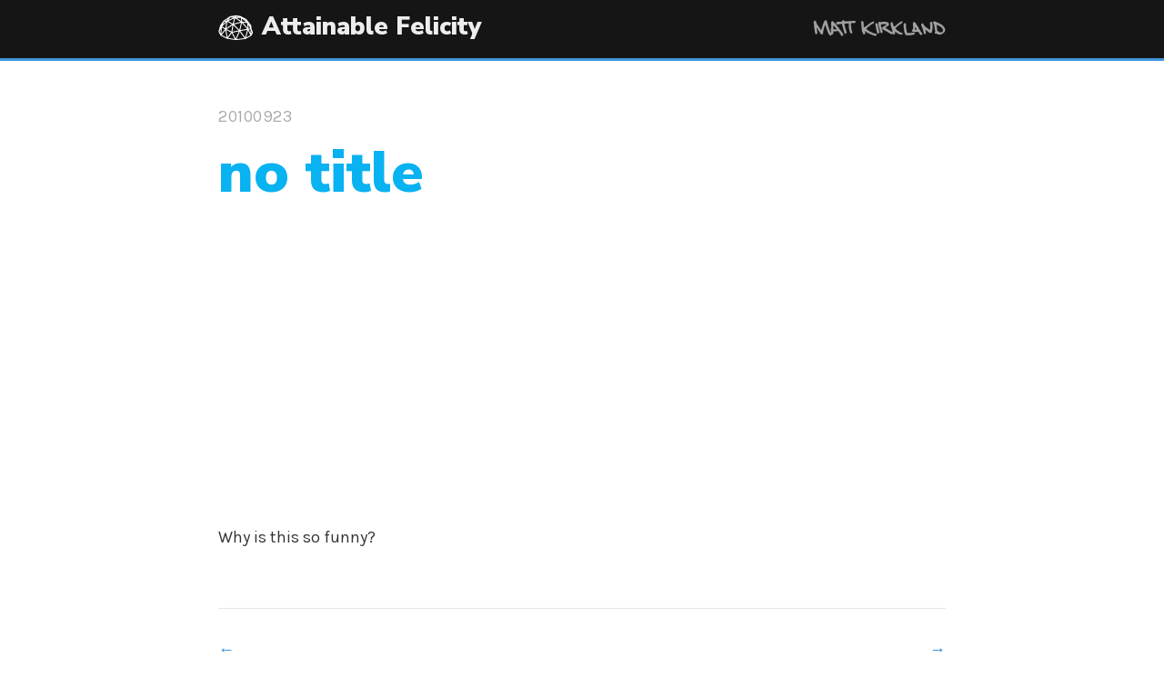

--- FILE ---
content_type: text/html
request_url: https://attainablefelicity.mattkirkland.com/20100923/why-is-this-so-funny.html
body_size: 985
content:
<!DOCTYPE html>
<html lang="en">

  <head>
  <meta charset="UTF-8">
  <meta name="viewport" content="width=device-width, initial-scale=1.0">
  <meta name="description" content="Matt Kirkland is a designer. He probably reads too much.">
  <meta name="keywords" content="matt kirkland, mattkirkland, matt_kirkland, brand new box, brandnewbox, @matt_kirkland">
  <meta name="author" content="Matt Kirkland">
  <title>
    
      no title | Attainable Felicity | Matt Kirkland
    
  </title>

  <!-- CSS -->

   <link href="https://fonts.googleapis.com/css?family=Karla:400,400i|Nunito+Sans:900" rel="stylesheet">
  <link rel="stylesheet" href="/styles.css">
  <script async defer data-domain="mattkirkland.com" src="https://plausible.io/js/plausible.js"></script>

</head>


<body>

    <nav class="nav">
      <div class="nav-container">
        <a href="/">
          <h2 class="nav-title">Attainable Felicity</h2>
        </a>
        <ul>
          <li><a href="https://mattkirkland.com" class="logo">Matt Kirkland</a></li>
        </ul>
    </div>
  </nav>
  <div class="shiftybar" style="max-height: 3px">&nbsp;</div>

    <main>
      <div class="post">
  <div class="post-info">
    
      <span></span><time datetime="2010-09-23 09:05:36 -0500">20100923</time>
    
  </div>

  <h1 class="post-title">no title</h1>
  <div class="post-line"></div>

  <iframe width="400" height="300"  id="youtube_iframe" src="https://www.youtube.com/embed/X21mJh6j9i4?feature=oembed&amp;enablejsapi=1&amp;origin=http://safe.txmblr.com&amp;wmode=opaque" frameborder="0" gesture="media" allowfullscreen></iframe><br/><p>Why is this so funny?</p>


</div>

<div class="pagination">
  
    <a href="/20100928/record-heat-roasts-san-diego-signonsandiegocom.html" class="left arrow">&#8592;</a>
  
  
    <a href="/20100920/dont-forget-that-its-charles-williams-birthday.html" class="right arrow">&#8594;</a>
  

</div>

    </main>

    <footer>
      <p><a href="/archive/">Archives</a></p>
      <p>Copyright &copy; 2001-2023 <a href="https://mattkirkland.com">Matt Kirkland.</a> Get in touch:  @<a href="https://twitter.com/matt_kirkland">matt_kirkland</a>, etc.</p>
    </footer>

      <h3 class="shiftybar" style="color: #dadada; text-transform: uppercase; font-family: 'karla', sans-serif; font-weight: 100; text-align: center; margin-bottom: 0; padding: 1em; ">
        The Sea Hates a Coward
      </h3>







  </body>
</html>


--- FILE ---
content_type: text/css
request_url: https://attainablefelicity.mattkirkland.com/styles.css
body_size: 2891
content:
@charset "UTF-8";
* {
  -webkit-box-sizing: border-box;
  -moz-box-sizing: border-box;
  box-sizing: border-box;
  line-height: 1.5;
}

html,
body {
  color: #333;
  margin: 0;
  padding: 0;
}

html {
  font-family: "Libre Baskerville", "Times New Roman", Times, serif;
  font-size: 14px;
}
@media (min-width: 600px) {
  html {
    font-size: 16px;
  }
}

body {
  -webkit-text-size-adjust: 100%;
}

h1,
h2,
h3,
h4,
h5,
h6 {
  color: #353535;
  font-family: "Helvetica Neue", "Segoe UI", Helvetica, Arial, sans-serif;
  line-height: normal;
}

a {
  color: #4a9ae1;
  text-decoration: none;
}

blockquote {
  border-left: 0.25rem solid #e5e5e5;
  color: #979797;
  margin: 0.8rem 0;
  padding: 0.5rem 1rem;
}
blockquote p:last-child {
  margin-bottom: 0;
}
@media (min-width: 600px) {
  blockquote {
    padding: 0 5rem 0 1.25rem;
  }
}

img {
  display: block;
  margin: 0 0 1rem;
  max-width: 100%;
}

td {
  vertical-align: top;
}

pre,
code {
  font-family: Menlo, Monaco, monospace;
}

code {
  background-color: #f9f9f9;
  border-radius: 3px;
  color: #bf616a;
  font-size: 85%;
  padding: 0.25em 0.5em;
}

pre {
  margin: 0 0 1rem;
}

pre code {
  background-color: transparent;
  color: inherit;
  font-size: 100%;
  padding: 0;
}

.highlight {
  background-color: #f9f9f9;
  border-radius: 3px;
  line-height: 1.4;
  margin: 0 0 1rem;
  padding: 1rem;
}
.highlight pre {
  margin-bottom: 0;
  overflow-x: auto;
}
.highlight .lineno {
  color: #aaa;
  display: inline-block;
  padding: 0 0.75rem 0 0.25rem;
  -webkit-user-select: none;
  -moz-user-select: none;
  user-select: none;
}

.post {
  padding: 3rem 0;
}
.post-info {
  color: #aaa;
  letter-spacing: 0.5px;
  text-align: center;
}
.post-info span {
  font-style: italic;
}
.post-title {
  font-family: "Helvetica Neue", "Segoe UI", Helvetica, Arial, sans-serif;
  font-size: 4rem;
  margin: 1rem 0;
  text-align: center;
  color: #09B2F1;
}
.post-line {
  border-top: 0.4rem solid 9B2F1;
  display: block;
  margin: 0 0 3rem 0;
  width: 4rem;
}
.post p {
  margin: 0 0 1rem;
  text-align: justify;
}
.post a:hover {
  text-decoration: underline;
}

.highlight .hll {
  background-color: #ffc;
}

.highlight .c {
  color: #999;
} /* Comment */
.highlight .err {
  color: #a00;
  background-color: #faa;
} /* Error */
.highlight .k {
  color: #069;
} /* Keyword */
.highlight .o {
  color: #555;
} /* Operator */
.highlight .cm {
  color: #09f;
  font-style: italic;
} /* Comment.Multiline */
.highlight .cp {
  color: #099;
} /* Comment.Preproc */
.highlight .c1 {
  color: #999;
} /* Comment.Single */
.highlight .cs {
  color: #999;
} /* Comment.Special */
.highlight .gd {
  background-color: #fcc;
  border: 1px solid #c00;
} /* Generic.Deleted */
.highlight .ge {
  font-style: italic;
} /* Generic.Emph */
.highlight .gr {
  color: #f00;
} /* Generic.Error */
.highlight .gh {
  color: #030;
} /* Generic.Heading */
.highlight .gi {
  background-color: #cfc;
  border: 1px solid #0c0;
} /* Generic.Inserted */
.highlight .go {
  color: #aaa;
} /* Generic.Output */
.highlight .gp {
  color: #009;
} /* Generic.Prompt */
/* Generic.Strong */
.highlight .gu {
  color: #030;
} /* Generic.Subheading */
.highlight .gt {
  color: #9c6;
} /* Generic.Traceback */
.highlight .kc {
  color: #069;
} /* Keyword.Constant */
.highlight .kd {
  color: #069;
} /* Keyword.Declaration */
.highlight .kn {
  color: #069;
} /* Keyword.Namespace */
.highlight .kp {
  color: #069;
} /* Keyword.Pseudo */
.highlight .kr {
  color: #069;
} /* Keyword.Reserved */
.highlight .kt {
  color: #078;
} /* Keyword.Type */
.highlight .m {
  color: #f60;
} /* Literal.Number */
.highlight .s {
  color: #d44950;
} /* Literal.String */
.highlight .na {
  color: #4f9fcf;
} /* Name.Attribute */
.highlight .nb {
  color: #366;
} /* Name.Builtin */
.highlight .nc {
  color: #0a8;
} /* Name.Class */
.highlight .no {
  color: #360;
} /* Name.Constant */
.highlight .nd {
  color: #99f;
} /* Name.Decorator */
.highlight .ni {
  color: #999;
} /* Name.Entity */
.highlight .ne {
  color: #c00;
} /* Name.Exception */
.highlight .nf {
  color: #c0f;
} /* Name.Function */
.highlight .nl {
  color: #99f;
} /* Name.Label */
.highlight .nn {
  color: #0cf;
} /* Name.Namespace */
.highlight .nt {
  color: #2f6f9f;
} /* Name.Tag */
.highlight .nv {
  color: #033;
} /* Name.Variable */
.highlight .ow {
  color: #000;
} /* Operator.Word */
.highlight .w {
  color: #bbb;
} /* Text.Whitespace */
.highlight .mf {
  color: #f60;
} /* Literal.Number.Float */
.highlight .mh {
  color: #f60;
} /* Literal.Number.Hex */
.highlight .mi {
  color: #f60;
} /* Literal.Number.Integer */
.highlight .mo {
  color: #f60;
} /* Literal.Number.Oct */
.highlight .sb {
  color: #c30;
} /* Literal.String.Backtick */
.highlight .sc {
  color: #c30;
} /* Literal.String.Char */
.highlight .sd {
  color: #c30;
  font-style: italic;
} /* Literal.String.Doc */
.highlight .s2 {
  color: #c30;
} /* Literal.String.Double */
.highlight .se {
  color: #c30;
} /* Literal.String.Escape */
.highlight .sh {
  color: #c30;
} /* Literal.String.Heredoc */
.highlight .si {
  color: #a00;
} /* Literal.String.Interpol */
.highlight .sx {
  color: #c30;
} /* Literal.String.Other */
.highlight .sr {
  color: #3aa;
} /* Literal.String.Regex */
.highlight .s1 {
  color: #c30;
} /* Literal.String.Single */
.highlight .ss {
  color: #fc3;
} /* Literal.String.Symbol */
.highlight .bp {
  color: #366;
} /* Name.Builtin.Pseudo */
.highlight .vc {
  color: #033;
} /* Name.Variable.Class */
.highlight .vg {
  color: #033;
} /* Name.Variable.Global */
.highlight .vi {
  color: #033;
} /* Name.Variable.Instance */
.highlight .il {
  color: #f60;
} /* Literal.Number.Integer.Long */
.css .o,
.css .o + .nt,
.css .nt + .nt {
  color: #999;
}

.container {
  margin: 0 auto;
  max-width: 700px;
  width: 80%;
}

main,
footer,
.nav-container {
  margin: 0 auto;
  max-width: 700px;
  width: 80%;
}

.nav {
  overflow: auto;
}
.nav-container {
  margin: 1rem auto;
  position: relative;
  text-align: center;
}
.nav-title {
  -webkit-transition: all 0.2s ease-out;
  -moz-transition: all 0.2s ease-out;
  transition: all 0.2s ease-out;
  color: #333;
  display: inline-block;
  margin: 0;
  padding-right: 0.2rem;
}
.nav-title:hover, .nav-title:focus {
  opacity: 0.6;
}
.nav ul {
  list-style-type: none;
  margin: 1rem 0 0;
  padding: 0;
  text-align: center;
}
.nav li {
  -webkit-transition: all 0.2s ease-out;
  -moz-transition: all 0.2s ease-out;
  transition: all 0.2s ease-out;
  color: #333;
  display: inline-block;
  opacity: 0.6;
  padding: 0 2rem 0 0;
}
.nav li:last-child {
  padding-right: 0;
}
.nav li:hover, .nav li:focus {
  opacity: 1;
}
.nav a {
  color: #333;
  font-family: "Helvetica Neue", "Segoe UI", Helvetica, Arial, sans-serif;
}

@media (min-width: 600px) {
  .nav-container {
    text-align: left;
  }
  .nav ul {
    bottom: 0;
    position: absolute;
    right: 0;
  }
}
footer {
  font-family: Palatino, "Palatino LT STD", "Palatino Linotype", "Book Antiqua", "Georgia", serif;
  padding: 2rem 0;
  text-align: center;
}
footer span {
  color: #333;
  font-size: 0.8rem;
}

.pagination {
  border-top: 0.5px solid #e5e5e5;
  font-family: Palatino, "Palatino LT STD", "Palatino Linotype", "Book Antiqua", "Georgia", serif;
  padding-top: 2rem;
  position: relative;
  text-align: center;
}
.pagination span {
  color: #353535;
  font-size: 1.1rem;
}
.pagination .top {
  -webkit-transition: all 0.3s ease-out;
  -moz-transition: all 0.3s ease-out;
  transition: all 0.3s ease-out;
  color: #333;
  font-family: "Helvetica Neue", "Segoe UI", Helvetica, Arial, sans-serif;
  font-size: 1.1rem;
  opacity: 0.6;
}
.pagination .top:hover {
  opacity: 1;
}
.pagination .arrow {
  -webkit-transition: all 0.3s ease-out;
  -moz-transition: all 0.3s ease-out;
  transition: all 0.3s ease-out;
  color: #333;
  position: absolute;
}
.pagination .arrow:hover, .pagination .arrow:focus {
  opacity: 0.6;
  text-decoration: none;
}
.pagination .left {
  left: 0;
}
.pagination .right {
  right: 0;
}

.catalogue-item {
  border-bottom: 1px solid #e5e5e5;
  color: #333;
  display: inline-block;
  padding: 2rem 0;
}
.catalogue-item:hover .catalogue-line, .catalogue-item:focus .catalogue-line {
  width: 5rem;
}
.catalogue-item:last-child {
  border: 0;
}
.catalogue-time {
  color: #aaa;
  font-family: Palatino, "Palatino LT STD", "Palatino Linotype", "Book Antiqua", "Georgia", serif;
  letter-spacing: 0.5px;
}
.catalogue-title {
  color: #353535;
  display: block;
  font-family: "Helvetica Neue", "Segoe UI", Helvetica, Arial, sans-serif;
  font-size: 2rem;
  font-weight: 700;
  margin: 0.5rem 0;
}
.catalogue-line {
  -webkit-transition: all 0.3s ease-out;
  -moz-transition: all 0.3s ease-out;
  transition: all 0.3s ease-out;
  border-top: 0.2rem solid #353535;
  display: block;
  width: 2rem;
}

body {
  text-rendering: optimizeLegibility;
  -webkit-font-smoothing: antialiased;
  -moz-osx-font-smoothing: grayscale;
}

main, footer, .nav-container {
  max-width: 800px;
}

a {
  color: #09B2F1;
  animation-name: linkColorPalette;
  animation-duration: 40s;
  animation-iteration-count: infinite;
  animation-direction: alternate;
  animation-timing-function: linear;
  /* linear is enabled default, it’s not necessary to add it make it work but it can make your code more expressive */
}

@keyframes linkColorPalette {
  0% {
    color: #09B2F1;
  }
  25% {
    color: #E83F97;
  }
  50% {
    color: #F3D53E;
  }
  75% {
    color: #99C445;
  }
  90% {
    color: #45c487;
  }
  100% {
    color: #09B2F1;
  }
}
body, p, ul, li, .pagination {
  font-family: "Karla", sans-serif;
  font-size: 18px;
}

h1, h2, h3, .catalogue-title {
  font-family: "Nunito Sans", sans-serif;
  font-weight: 800;
  line-height: 1;
}

.catalogue-title a {
  line-height: 1;
}

.nav {
  background: #151515;
  color: #fff;
}

.nav-title {
  color: #ededed;
  background: transparent url(https://mattkirkland.com/css/img/nav_dome.png) top left no-repeat;
  padding-left: 48px;
  padding-bottom: 5px;
  /* this is test for adding the pink background
    background: #E83F97 url(https://mattkirkland.com/css/img/nav_dome.png) top left no-repeat;
  background-position: 10px 20px;
  padding: 20px 20px 20px 54px;
  margin-top: -20px;
  margin-bottom: -20px;
  */
}

.logo {
  margin-top: 20px;
  padding-bottom: 0px;
  background: url(https://mattkirkland.com/css/i/logo.png) top right no-repeat transparent;
  background-position: top right;
}

.logo {
  text-indent: -9999px;
  width: 200px;
  opacity: 1;
  display: inline-block;
}

.post-title {
  text-align: left;
}

.post-line {
  margin: 0 0 3rem 0;
  width: 4rem;
}

.post-meta, .catalogue-time {
  font-size: 14px;
  font-weight: 300;
  font-family: "Karla", sans-serif;
  color: #ccc;
  text-transform: uppercase;
}

.post-meta a, .catalogue-time a {
  color: #ccc;
}

.catalogue-item {
  padding: 0;
}

.index-post {
  padding: 5rem 0;
  margin-bottom: 5rem;
  animation-name: borderColorPalette;
  animation-duration: 40s;
  animation-iteration-count: infinite;
  animation-direction: alternate;
  animation-timing-function: linear;
  /* linear is enabled default, it’s not necessary to add it make it work but it can make your code more expressive */
}

@keyframes borderColorPalette {
  0% {
    border-bottom: 10px solid #09B2F1;
  }
  25% {
    border-bottom: 10px solid #E83F97;
  }
  50% {
    border-bottom: 10px solid #F3D53E;
  }
  75% {
    border-bottom: 10px solid #99C445;
  }
  90% {
    border-bottom: 10px solid #45c487;
  }
  100% {
    border-bottom: 10px solid #09B2F1;
  }
}
.catalogue-title {
  font-size: 3rem;
  line-height: 1.3;
}

.catalogue-line {
  border-top: 0.2rem solid #ccc;
}

.post .post-info {
  text-align: left;
}

.post .post-title {
  font-family: "Nunito Sans", sans-serif;
  font-weight: 800;
  line-height: 1;
}

.full-width {
  /*
  width: 100vw;
  position: relative;
  left: 50%;
  right: 50%;
  margin-left: -50vw;
  margin-right: -50vw;
  */
}

.shiftybar {
  animation-name: backgroundColorPalette;
  animation-duration: 40s;
  animation-iteration-count: infinite;
  animation-direction: alternate;
  animation-timing-function: linear;
  /* linear is enabled default, it’s not necessary to add it make it work but it can make your code more expressive */
}

@keyframes backgroundColorPalette {
  0% {
    background: #09B2F1;
  }
  25% {
    background: #E83F97;
  }
  50% {
    background: #F3D53E;
  }
  75% {
    background: #99C445;
  }
  90% {
    background: #45c487;
  }
  100% {
    background: #09B2F1;
  }
}
@media (max-width: 599px) {
  .logo {
    background: url(https://mattkirkland.com/css/i/logo.png) top center no-repeat;
    margin-top: 4px;
  }
  main, footer, .nav-container {
    width: 90%;
  }
}
@media (max-width: 480px) {
  .post .post-title {
    line-height: 1.1;
    font-size: 3rem;
  }
  .post {
    font-size: 16px;
  }
}

/*# sourceMappingURL=styles.css.map */